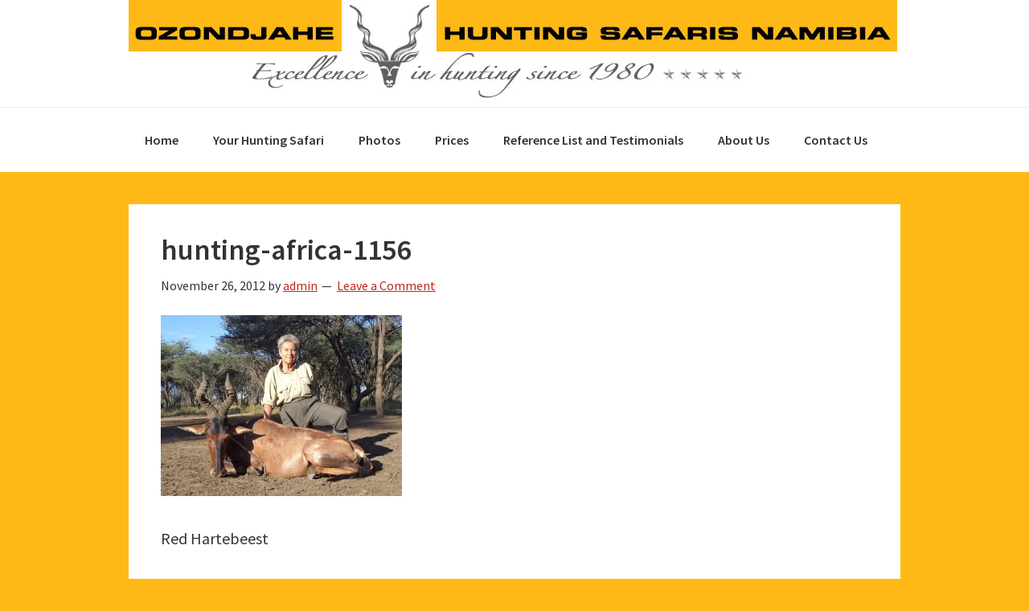

--- FILE ---
content_type: text/html; charset=UTF-8
request_url: https://www.namibiahuntingsafaris.com/namibia-hunting-africa/hunting-safaris/hunting-africa-1156/
body_size: 11957
content:
<!DOCTYPE html>
<html lang="en-US">
<head >
<meta charset="UTF-8" />
<meta name="viewport" content="width=device-width, initial-scale=1" />
<meta name='robots' content='index, follow, max-image-preview:large, max-snippet:-1, max-video-preview:-1' />
	<style>img:is([sizes="auto" i], [sizes^="auto," i]) { contain-intrinsic-size: 3000px 1500px }</style>
	
	<!-- This site is optimized with the Yoast SEO plugin v25.8 - https://yoast.com/wordpress/plugins/seo/ -->
	<title>hunting-africa-1156 - Hunting Namibia</title>
	<link rel="canonical" href="https://www.namibiahuntingsafaris.com/namibia-hunting-africa/hunting-safaris/hunting-africa-1156/" />
	<meta property="og:locale" content="en_US" />
	<meta property="og:type" content="article" />
	<meta property="og:title" content="hunting-africa-1156 - Hunting Namibia" />
	<meta property="og:description" content="Red Hartebeest" />
	<meta property="og:url" content="https://www.namibiahuntingsafaris.com/namibia-hunting-africa/hunting-safaris/hunting-africa-1156/" />
	<meta property="og:site_name" content="Hunting Namibia" />
	<meta property="og:image" content="https://www.namibiahuntingsafaris.com/namibia-hunting-africa/hunting-safaris/hunting-africa-1156" />
	<meta property="og:image:width" content="600" />
	<meta property="og:image:height" content="450" />
	<meta property="og:image:type" content="image/jpeg" />
	<script type="application/ld+json" class="yoast-schema-graph">{"@context":"https://schema.org","@graph":[{"@type":"WebPage","@id":"https://www.namibiahuntingsafaris.com/namibia-hunting-africa/hunting-safaris/hunting-africa-1156/","url":"https://www.namibiahuntingsafaris.com/namibia-hunting-africa/hunting-safaris/hunting-africa-1156/","name":"hunting-africa-1156 - Hunting Namibia","isPartOf":{"@id":"https://www.namibiahuntingsafaris.com/#website"},"primaryImageOfPage":{"@id":"https://www.namibiahuntingsafaris.com/namibia-hunting-africa/hunting-safaris/hunting-africa-1156/#primaryimage"},"image":{"@id":"https://www.namibiahuntingsafaris.com/namibia-hunting-africa/hunting-safaris/hunting-africa-1156/#primaryimage"},"thumbnailUrl":"https://www.namibiahuntingsafaris.com/wp-content/uploads/2012/11/hunting-africa-1156.jpg","datePublished":"2012-11-26T12:31:57+00:00","breadcrumb":{"@id":"https://www.namibiahuntingsafaris.com/namibia-hunting-africa/hunting-safaris/hunting-africa-1156/#breadcrumb"},"inLanguage":"en-US","potentialAction":[{"@type":"ReadAction","target":["https://www.namibiahuntingsafaris.com/namibia-hunting-africa/hunting-safaris/hunting-africa-1156/"]}]},{"@type":"ImageObject","inLanguage":"en-US","@id":"https://www.namibiahuntingsafaris.com/namibia-hunting-africa/hunting-safaris/hunting-africa-1156/#primaryimage","url":"https://www.namibiahuntingsafaris.com/wp-content/uploads/2012/11/hunting-africa-1156.jpg","contentUrl":"https://www.namibiahuntingsafaris.com/wp-content/uploads/2012/11/hunting-africa-1156.jpg","width":"600","height":"450","caption":"Red Hartebeest"},{"@type":"BreadcrumbList","@id":"https://www.namibiahuntingsafaris.com/namibia-hunting-africa/hunting-safaris/hunting-africa-1156/#breadcrumb","itemListElement":[{"@type":"ListItem","position":1,"name":"Home","item":"https://www.namibiahuntingsafaris.com/"},{"@type":"ListItem","position":2,"name":"Photos","item":"https://www.namibiahuntingsafaris.com/namibia-hunting-africa/"},{"@type":"ListItem","position":3,"name":"Hunting 5","item":"https://www.namibiahuntingsafaris.com/namibia-hunting-africa/hunting-safaris/"},{"@type":"ListItem","position":4,"name":"hunting-africa-1156"}]},{"@type":"WebSite","@id":"https://www.namibiahuntingsafaris.com/#website","url":"https://www.namibiahuntingsafaris.com/","name":"Hunting Namibia","description":"Excellence in hunting since 1980","publisher":{"@id":"https://www.namibiahuntingsafaris.com/#organization"},"potentialAction":[{"@type":"SearchAction","target":{"@type":"EntryPoint","urlTemplate":"https://www.namibiahuntingsafaris.com/?s={search_term_string}"},"query-input":{"@type":"PropertyValueSpecification","valueRequired":true,"valueName":"search_term_string"}}],"inLanguage":"en-US"},{"@type":"Organization","@id":"https://www.namibiahuntingsafaris.com/#organization","name":"Ozondjahe Hunting Safaris Namibia","url":"https://www.namibiahuntingsafaris.com/","logo":{"@type":"ImageObject","inLanguage":"en-US","@id":"https://www.namibiahuntingsafaris.com/#/schema/logo/image/","url":"https://www.namibiahuntingsafaris.com/wp-content/uploads/2015/04/hunting-namibia.png","contentUrl":"https://www.namibiahuntingsafaris.com/wp-content/uploads/2015/04/hunting-namibia.png","width":151,"height":151,"caption":"Ozondjahe Hunting Safaris Namibia"},"image":{"@id":"https://www.namibiahuntingsafaris.com/#/schema/logo/image/"}}]}</script>
	<!-- / Yoast SEO plugin. -->


<link rel='dns-prefetch' href='//ajax.googleapis.com' />
<link rel='dns-prefetch' href='//fonts.googleapis.com' />
<link rel="alternate" type="application/rss+xml" title="Hunting Namibia &raquo; Feed" href="https://www.namibiahuntingsafaris.com/feed/" />
<link rel="alternate" type="application/rss+xml" title="Hunting Namibia &raquo; Comments Feed" href="https://www.namibiahuntingsafaris.com/comments/feed/" />
<link rel="alternate" type="application/rss+xml" title="Hunting Namibia &raquo; hunting-africa-1156 Comments Feed" href="https://www.namibiahuntingsafaris.com/namibia-hunting-africa/hunting-safaris/hunting-africa-1156/feed/" />
<script type="text/javascript">
/* <![CDATA[ */
window._wpemojiSettings = {"baseUrl":"https:\/\/s.w.org\/images\/core\/emoji\/16.0.1\/72x72\/","ext":".png","svgUrl":"https:\/\/s.w.org\/images\/core\/emoji\/16.0.1\/svg\/","svgExt":".svg","source":{"concatemoji":"https:\/\/www.namibiahuntingsafaris.com\/wp-includes\/js\/wp-emoji-release.min.js?ver=0e8775e1a95c7b7c3123f93a615112c6"}};
/*! This file is auto-generated */
!function(s,n){var o,i,e;function c(e){try{var t={supportTests:e,timestamp:(new Date).valueOf()};sessionStorage.setItem(o,JSON.stringify(t))}catch(e){}}function p(e,t,n){e.clearRect(0,0,e.canvas.width,e.canvas.height),e.fillText(t,0,0);var t=new Uint32Array(e.getImageData(0,0,e.canvas.width,e.canvas.height).data),a=(e.clearRect(0,0,e.canvas.width,e.canvas.height),e.fillText(n,0,0),new Uint32Array(e.getImageData(0,0,e.canvas.width,e.canvas.height).data));return t.every(function(e,t){return e===a[t]})}function u(e,t){e.clearRect(0,0,e.canvas.width,e.canvas.height),e.fillText(t,0,0);for(var n=e.getImageData(16,16,1,1),a=0;a<n.data.length;a++)if(0!==n.data[a])return!1;return!0}function f(e,t,n,a){switch(t){case"flag":return n(e,"\ud83c\udff3\ufe0f\u200d\u26a7\ufe0f","\ud83c\udff3\ufe0f\u200b\u26a7\ufe0f")?!1:!n(e,"\ud83c\udde8\ud83c\uddf6","\ud83c\udde8\u200b\ud83c\uddf6")&&!n(e,"\ud83c\udff4\udb40\udc67\udb40\udc62\udb40\udc65\udb40\udc6e\udb40\udc67\udb40\udc7f","\ud83c\udff4\u200b\udb40\udc67\u200b\udb40\udc62\u200b\udb40\udc65\u200b\udb40\udc6e\u200b\udb40\udc67\u200b\udb40\udc7f");case"emoji":return!a(e,"\ud83e\udedf")}return!1}function g(e,t,n,a){var r="undefined"!=typeof WorkerGlobalScope&&self instanceof WorkerGlobalScope?new OffscreenCanvas(300,150):s.createElement("canvas"),o=r.getContext("2d",{willReadFrequently:!0}),i=(o.textBaseline="top",o.font="600 32px Arial",{});return e.forEach(function(e){i[e]=t(o,e,n,a)}),i}function t(e){var t=s.createElement("script");t.src=e,t.defer=!0,s.head.appendChild(t)}"undefined"!=typeof Promise&&(o="wpEmojiSettingsSupports",i=["flag","emoji"],n.supports={everything:!0,everythingExceptFlag:!0},e=new Promise(function(e){s.addEventListener("DOMContentLoaded",e,{once:!0})}),new Promise(function(t){var n=function(){try{var e=JSON.parse(sessionStorage.getItem(o));if("object"==typeof e&&"number"==typeof e.timestamp&&(new Date).valueOf()<e.timestamp+604800&&"object"==typeof e.supportTests)return e.supportTests}catch(e){}return null}();if(!n){if("undefined"!=typeof Worker&&"undefined"!=typeof OffscreenCanvas&&"undefined"!=typeof URL&&URL.createObjectURL&&"undefined"!=typeof Blob)try{var e="postMessage("+g.toString()+"("+[JSON.stringify(i),f.toString(),p.toString(),u.toString()].join(",")+"));",a=new Blob([e],{type:"text/javascript"}),r=new Worker(URL.createObjectURL(a),{name:"wpTestEmojiSupports"});return void(r.onmessage=function(e){c(n=e.data),r.terminate(),t(n)})}catch(e){}c(n=g(i,f,p,u))}t(n)}).then(function(e){for(var t in e)n.supports[t]=e[t],n.supports.everything=n.supports.everything&&n.supports[t],"flag"!==t&&(n.supports.everythingExceptFlag=n.supports.everythingExceptFlag&&n.supports[t]);n.supports.everythingExceptFlag=n.supports.everythingExceptFlag&&!n.supports.flag,n.DOMReady=!1,n.readyCallback=function(){n.DOMReady=!0}}).then(function(){return e}).then(function(){var e;n.supports.everything||(n.readyCallback(),(e=n.source||{}).concatemoji?t(e.concatemoji):e.wpemoji&&e.twemoji&&(t(e.twemoji),t(e.wpemoji)))}))}((window,document),window._wpemojiSettings);
/* ]]> */
</script>
<link rel='stylesheet' id='genesis-sample-css' href='https://www.namibiahuntingsafaris.com/wp-content/themes/genesis-sample/style.css?ver=2.2.4' type='text/css' media='all' />
<style id='wp-emoji-styles-inline-css' type='text/css'>

	img.wp-smiley, img.emoji {
		display: inline !important;
		border: none !important;
		box-shadow: none !important;
		height: 1em !important;
		width: 1em !important;
		margin: 0 0.07em !important;
		vertical-align: -0.1em !important;
		background: none !important;
		padding: 0 !important;
	}
</style>
<link rel='stylesheet' id='wp-block-library-css' href='https://www.namibiahuntingsafaris.com/wp-includes/css/dist/block-library/style.min.css?ver=0e8775e1a95c7b7c3123f93a615112c6' type='text/css' media='all' />
<style id='classic-theme-styles-inline-css' type='text/css'>
/*! This file is auto-generated */
.wp-block-button__link{color:#fff;background-color:#32373c;border-radius:9999px;box-shadow:none;text-decoration:none;padding:calc(.667em + 2px) calc(1.333em + 2px);font-size:1.125em}.wp-block-file__button{background:#32373c;color:#fff;text-decoration:none}
</style>
<style id='global-styles-inline-css' type='text/css'>
:root{--wp--preset--aspect-ratio--square: 1;--wp--preset--aspect-ratio--4-3: 4/3;--wp--preset--aspect-ratio--3-4: 3/4;--wp--preset--aspect-ratio--3-2: 3/2;--wp--preset--aspect-ratio--2-3: 2/3;--wp--preset--aspect-ratio--16-9: 16/9;--wp--preset--aspect-ratio--9-16: 9/16;--wp--preset--color--black: #000000;--wp--preset--color--cyan-bluish-gray: #abb8c3;--wp--preset--color--white: #ffffff;--wp--preset--color--pale-pink: #f78da7;--wp--preset--color--vivid-red: #cf2e2e;--wp--preset--color--luminous-vivid-orange: #ff6900;--wp--preset--color--luminous-vivid-amber: #fcb900;--wp--preset--color--light-green-cyan: #7bdcb5;--wp--preset--color--vivid-green-cyan: #00d084;--wp--preset--color--pale-cyan-blue: #8ed1fc;--wp--preset--color--vivid-cyan-blue: #0693e3;--wp--preset--color--vivid-purple: #9b51e0;--wp--preset--gradient--vivid-cyan-blue-to-vivid-purple: linear-gradient(135deg,rgba(6,147,227,1) 0%,rgb(155,81,224) 100%);--wp--preset--gradient--light-green-cyan-to-vivid-green-cyan: linear-gradient(135deg,rgb(122,220,180) 0%,rgb(0,208,130) 100%);--wp--preset--gradient--luminous-vivid-amber-to-luminous-vivid-orange: linear-gradient(135deg,rgba(252,185,0,1) 0%,rgba(255,105,0,1) 100%);--wp--preset--gradient--luminous-vivid-orange-to-vivid-red: linear-gradient(135deg,rgba(255,105,0,1) 0%,rgb(207,46,46) 100%);--wp--preset--gradient--very-light-gray-to-cyan-bluish-gray: linear-gradient(135deg,rgb(238,238,238) 0%,rgb(169,184,195) 100%);--wp--preset--gradient--cool-to-warm-spectrum: linear-gradient(135deg,rgb(74,234,220) 0%,rgb(151,120,209) 20%,rgb(207,42,186) 40%,rgb(238,44,130) 60%,rgb(251,105,98) 80%,rgb(254,248,76) 100%);--wp--preset--gradient--blush-light-purple: linear-gradient(135deg,rgb(255,206,236) 0%,rgb(152,150,240) 100%);--wp--preset--gradient--blush-bordeaux: linear-gradient(135deg,rgb(254,205,165) 0%,rgb(254,45,45) 50%,rgb(107,0,62) 100%);--wp--preset--gradient--luminous-dusk: linear-gradient(135deg,rgb(255,203,112) 0%,rgb(199,81,192) 50%,rgb(65,88,208) 100%);--wp--preset--gradient--pale-ocean: linear-gradient(135deg,rgb(255,245,203) 0%,rgb(182,227,212) 50%,rgb(51,167,181) 100%);--wp--preset--gradient--electric-grass: linear-gradient(135deg,rgb(202,248,128) 0%,rgb(113,206,126) 100%);--wp--preset--gradient--midnight: linear-gradient(135deg,rgb(2,3,129) 0%,rgb(40,116,252) 100%);--wp--preset--font-size--small: 13px;--wp--preset--font-size--medium: 20px;--wp--preset--font-size--large: 36px;--wp--preset--font-size--x-large: 42px;--wp--preset--spacing--20: 0.44rem;--wp--preset--spacing--30: 0.67rem;--wp--preset--spacing--40: 1rem;--wp--preset--spacing--50: 1.5rem;--wp--preset--spacing--60: 2.25rem;--wp--preset--spacing--70: 3.38rem;--wp--preset--spacing--80: 5.06rem;--wp--preset--shadow--natural: 6px 6px 9px rgba(0, 0, 0, 0.2);--wp--preset--shadow--deep: 12px 12px 50px rgba(0, 0, 0, 0.4);--wp--preset--shadow--sharp: 6px 6px 0px rgba(0, 0, 0, 0.2);--wp--preset--shadow--outlined: 6px 6px 0px -3px rgba(255, 255, 255, 1), 6px 6px rgba(0, 0, 0, 1);--wp--preset--shadow--crisp: 6px 6px 0px rgba(0, 0, 0, 1);}:where(.is-layout-flex){gap: 0.5em;}:where(.is-layout-grid){gap: 0.5em;}body .is-layout-flex{display: flex;}.is-layout-flex{flex-wrap: wrap;align-items: center;}.is-layout-flex > :is(*, div){margin: 0;}body .is-layout-grid{display: grid;}.is-layout-grid > :is(*, div){margin: 0;}:where(.wp-block-columns.is-layout-flex){gap: 2em;}:where(.wp-block-columns.is-layout-grid){gap: 2em;}:where(.wp-block-post-template.is-layout-flex){gap: 1.25em;}:where(.wp-block-post-template.is-layout-grid){gap: 1.25em;}.has-black-color{color: var(--wp--preset--color--black) !important;}.has-cyan-bluish-gray-color{color: var(--wp--preset--color--cyan-bluish-gray) !important;}.has-white-color{color: var(--wp--preset--color--white) !important;}.has-pale-pink-color{color: var(--wp--preset--color--pale-pink) !important;}.has-vivid-red-color{color: var(--wp--preset--color--vivid-red) !important;}.has-luminous-vivid-orange-color{color: var(--wp--preset--color--luminous-vivid-orange) !important;}.has-luminous-vivid-amber-color{color: var(--wp--preset--color--luminous-vivid-amber) !important;}.has-light-green-cyan-color{color: var(--wp--preset--color--light-green-cyan) !important;}.has-vivid-green-cyan-color{color: var(--wp--preset--color--vivid-green-cyan) !important;}.has-pale-cyan-blue-color{color: var(--wp--preset--color--pale-cyan-blue) !important;}.has-vivid-cyan-blue-color{color: var(--wp--preset--color--vivid-cyan-blue) !important;}.has-vivid-purple-color{color: var(--wp--preset--color--vivid-purple) !important;}.has-black-background-color{background-color: var(--wp--preset--color--black) !important;}.has-cyan-bluish-gray-background-color{background-color: var(--wp--preset--color--cyan-bluish-gray) !important;}.has-white-background-color{background-color: var(--wp--preset--color--white) !important;}.has-pale-pink-background-color{background-color: var(--wp--preset--color--pale-pink) !important;}.has-vivid-red-background-color{background-color: var(--wp--preset--color--vivid-red) !important;}.has-luminous-vivid-orange-background-color{background-color: var(--wp--preset--color--luminous-vivid-orange) !important;}.has-luminous-vivid-amber-background-color{background-color: var(--wp--preset--color--luminous-vivid-amber) !important;}.has-light-green-cyan-background-color{background-color: var(--wp--preset--color--light-green-cyan) !important;}.has-vivid-green-cyan-background-color{background-color: var(--wp--preset--color--vivid-green-cyan) !important;}.has-pale-cyan-blue-background-color{background-color: var(--wp--preset--color--pale-cyan-blue) !important;}.has-vivid-cyan-blue-background-color{background-color: var(--wp--preset--color--vivid-cyan-blue) !important;}.has-vivid-purple-background-color{background-color: var(--wp--preset--color--vivid-purple) !important;}.has-black-border-color{border-color: var(--wp--preset--color--black) !important;}.has-cyan-bluish-gray-border-color{border-color: var(--wp--preset--color--cyan-bluish-gray) !important;}.has-white-border-color{border-color: var(--wp--preset--color--white) !important;}.has-pale-pink-border-color{border-color: var(--wp--preset--color--pale-pink) !important;}.has-vivid-red-border-color{border-color: var(--wp--preset--color--vivid-red) !important;}.has-luminous-vivid-orange-border-color{border-color: var(--wp--preset--color--luminous-vivid-orange) !important;}.has-luminous-vivid-amber-border-color{border-color: var(--wp--preset--color--luminous-vivid-amber) !important;}.has-light-green-cyan-border-color{border-color: var(--wp--preset--color--light-green-cyan) !important;}.has-vivid-green-cyan-border-color{border-color: var(--wp--preset--color--vivid-green-cyan) !important;}.has-pale-cyan-blue-border-color{border-color: var(--wp--preset--color--pale-cyan-blue) !important;}.has-vivid-cyan-blue-border-color{border-color: var(--wp--preset--color--vivid-cyan-blue) !important;}.has-vivid-purple-border-color{border-color: var(--wp--preset--color--vivid-purple) !important;}.has-vivid-cyan-blue-to-vivid-purple-gradient-background{background: var(--wp--preset--gradient--vivid-cyan-blue-to-vivid-purple) !important;}.has-light-green-cyan-to-vivid-green-cyan-gradient-background{background: var(--wp--preset--gradient--light-green-cyan-to-vivid-green-cyan) !important;}.has-luminous-vivid-amber-to-luminous-vivid-orange-gradient-background{background: var(--wp--preset--gradient--luminous-vivid-amber-to-luminous-vivid-orange) !important;}.has-luminous-vivid-orange-to-vivid-red-gradient-background{background: var(--wp--preset--gradient--luminous-vivid-orange-to-vivid-red) !important;}.has-very-light-gray-to-cyan-bluish-gray-gradient-background{background: var(--wp--preset--gradient--very-light-gray-to-cyan-bluish-gray) !important;}.has-cool-to-warm-spectrum-gradient-background{background: var(--wp--preset--gradient--cool-to-warm-spectrum) !important;}.has-blush-light-purple-gradient-background{background: var(--wp--preset--gradient--blush-light-purple) !important;}.has-blush-bordeaux-gradient-background{background: var(--wp--preset--gradient--blush-bordeaux) !important;}.has-luminous-dusk-gradient-background{background: var(--wp--preset--gradient--luminous-dusk) !important;}.has-pale-ocean-gradient-background{background: var(--wp--preset--gradient--pale-ocean) !important;}.has-electric-grass-gradient-background{background: var(--wp--preset--gradient--electric-grass) !important;}.has-midnight-gradient-background{background: var(--wp--preset--gradient--midnight) !important;}.has-small-font-size{font-size: var(--wp--preset--font-size--small) !important;}.has-medium-font-size{font-size: var(--wp--preset--font-size--medium) !important;}.has-large-font-size{font-size: var(--wp--preset--font-size--large) !important;}.has-x-large-font-size{font-size: var(--wp--preset--font-size--x-large) !important;}
:where(.wp-block-post-template.is-layout-flex){gap: 1.25em;}:where(.wp-block-post-template.is-layout-grid){gap: 1.25em;}
:where(.wp-block-columns.is-layout-flex){gap: 2em;}:where(.wp-block-columns.is-layout-grid){gap: 2em;}
:root :where(.wp-block-pullquote){font-size: 1.5em;line-height: 1.6;}
</style>
<link rel='stylesheet' id='jquery-ui-css' href='http://ajax.googleapis.com/ajax/libs/jqueryui/1.8.16/themes/ui-lightness/jquery-ui.css?ver=1.8.16' type='text/css' media='all' />
<link rel='stylesheet' id='jquery-pcp-css' href='https://www.namibiahuntingsafaris.com/wp-content/plugins/BMS_Price_Calculator_Pro/assets/jquery-price-calculator-pro-1.4.css?ver=1.4' type='text/css' media='all' />
<link rel='stylesheet' id='jquery-ui-spinner-css' href='https://www.namibiahuntingsafaris.com/wp-content/plugins/BMS_Price_Calculator_Pro/assets/ui.spinner.css?ver=1.20' type='text/css' media='all' />
<link rel='stylesheet' id='jquery-pcp-custom-css' href='https://www.namibiahuntingsafaris.com/wp-content/plugins/BMS_Price_Calculator_Pro/assets/pcp-custom.css?ver=0e8775e1a95c7b7c3123f93a615112c6' type='text/css' media='all' />
<link rel='stylesheet' id='contact-form-7-css' href='https://www.namibiahuntingsafaris.com/wp-content/plugins/contact-form-7/includes/css/styles.css?ver=6.1.1' type='text/css' media='all' />
<link rel='stylesheet' id='genesis-sample-fonts-css' href='//fonts.googleapis.com/css?family=Source+Sans+Pro%3A400%2C600%2C700&#038;ver=2.2.4' type='text/css' media='all' />
<link rel='stylesheet' id='dashicons-css' href='https://www.namibiahuntingsafaris.com/wp-includes/css/dashicons.min.css?ver=0e8775e1a95c7b7c3123f93a615112c6' type='text/css' media='all' />
<link rel='stylesheet' id='fancybox-css' href='https://www.namibiahuntingsafaris.com/wp-content/plugins/easy-fancybox/fancybox/1.5.4/jquery.fancybox.min.css?ver=0e8775e1a95c7b7c3123f93a615112c6' type='text/css' media='screen' />
<style id='fancybox-inline-css' type='text/css'>
#fancybox-outer{background:#ffffff}#fancybox-content{background:#ffffff;border-color:#ffffff;color:#000000;}#fancybox-title,#fancybox-title-float-main{color:#fff}
</style>
<script type="text/javascript" src="https://ajax.googleapis.com/ajax/libs/jquery/1.7.1/jquery.min.js?ver=1.7.1" id="jquery-js"></script>
<script type="text/javascript" src="https://ajax.googleapis.com/ajax/libs/jqueryui/1.8.16/jquery-ui.min.js?ver=1.8.16" id="jquery-ui-js"></script>
<script type="text/javascript" src="https://www.namibiahuntingsafaris.com/wp-content/plugins/BMS_Price_Calculator_Pro/assets/ui.spinner.min.js?ver=1.20" id="jquery-ui-spinner-js"></script>
<script type="text/javascript" src="https://www.namibiahuntingsafaris.com/wp-content/plugins/BMS_Price_Calculator_Pro/assets/jquery-price-calculator-pro-1.4.min.js?ver=1.4" id="jquery-pcp-js"></script>
<link rel="https://api.w.org/" href="https://www.namibiahuntingsafaris.com/wp-json/" /><link rel="alternate" title="JSON" type="application/json" href="https://www.namibiahuntingsafaris.com/wp-json/wp/v2/media/5056" /><link rel="EditURI" type="application/rsd+xml" title="RSD" href="https://www.namibiahuntingsafaris.com/xmlrpc.php?rsd" />

<link rel='shortlink' href='https://www.namibiahuntingsafaris.com/?p=5056' />
<link rel="alternate" title="oEmbed (JSON)" type="application/json+oembed" href="https://www.namibiahuntingsafaris.com/wp-json/oembed/1.0/embed?url=https%3A%2F%2Fwww.namibiahuntingsafaris.com%2Fnamibia-hunting-africa%2Fhunting-safaris%2Fhunting-africa-1156%2F" />
<link rel="alternate" title="oEmbed (XML)" type="text/xml+oembed" href="https://www.namibiahuntingsafaris.com/wp-json/oembed/1.0/embed?url=https%3A%2F%2Fwww.namibiahuntingsafaris.com%2Fnamibia-hunting-africa%2Fhunting-safaris%2Fhunting-africa-1156%2F&#038;format=xml" />
<script type="text/javascript">
(function(url){
	if(/(?:Chrome\/26\.0\.1410\.63 Safari\/537\.31|WordfenceTestMonBot)/.test(navigator.userAgent)){ return; }
	var addEvent = function(evt, handler) {
		if (window.addEventListener) {
			document.addEventListener(evt, handler, false);
		} else if (window.attachEvent) {
			document.attachEvent('on' + evt, handler);
		}
	};
	var removeEvent = function(evt, handler) {
		if (window.removeEventListener) {
			document.removeEventListener(evt, handler, false);
		} else if (window.detachEvent) {
			document.detachEvent('on' + evt, handler);
		}
	};
	var evts = 'contextmenu dblclick drag dragend dragenter dragleave dragover dragstart drop keydown keypress keyup mousedown mousemove mouseout mouseover mouseup mousewheel scroll'.split(' ');
	var logHuman = function() {
		if (window.wfLogHumanRan) { return; }
		window.wfLogHumanRan = true;
		var wfscr = document.createElement('script');
		wfscr.type = 'text/javascript';
		wfscr.async = true;
		wfscr.src = url + '&r=' + Math.random();
		(document.getElementsByTagName('head')[0]||document.getElementsByTagName('body')[0]).appendChild(wfscr);
		for (var i = 0; i < evts.length; i++) {
			removeEvent(evts[i], logHuman);
		}
	};
	for (var i = 0; i < evts.length; i++) {
		addEvent(evts[i], logHuman);
	}
})('//www.namibiahuntingsafaris.com/?wordfence_lh=1&hid=4F1BAD0A1E9A9432A6A2A2D03B646B92');
</script><link rel="icon" href="https://www.namibiahuntingsafaris.com/wp-content/themes/genesis-sample/images/favicon.ico" />
<link rel="pingback" href="https://www.namibiahuntingsafaris.com/xmlrpc.php" />
<!-- Global site tag (gtag.js) - Google Analytics -->
<script async src="https://www.googletagmanager.com/gtag/js?id=UA-30719405-1"></script>
<script>
  window.dataLayer = window.dataLayer || [];
  function gtag(){dataLayer.push(arguments);}
  gtag('js', new Date());

  gtag('config', 'UA-30719405-1');
</script>
<!-- Google tag (gtag.js) -->
<script async src="https://www.googletagmanager.com/gtag/js?id=G-BB2G2KDFEW"></script>
<script>
  window.dataLayer = window.dataLayer || [];
  function gtag(){dataLayer.push(arguments);}
  gtag('js', new Date());

  gtag('config', 'G-BB2G2KDFEW');
</script><style type="text/css" id="custom-background-css">
body.custom-background { background-color: #ffb917; }
</style>
			<style type="text/css" id="wp-custom-css">
			.full-width-content .content,
.landing-page .content {
    float: none;
    margin-left: auto;
    margin-right: auto;
    width:100%;
}
.landing-page .site-inner
{
	max-width:100% !important;
}		</style>
		</head>
<body class="attachment wp-singular attachment-template-default attachmentid-5056 attachment-jpeg custom-background wp-theme-genesis wp-child-theme-genesis-sample header-full-width full-width-content genesis-breadcrumbs-hidden genesis-footer-widgets-visible"><div class="site-container"><ul class="genesis-skip-link"><li><a href="#genesis-nav-primary" class="screen-reader-shortcut"> Skip to primary navigation</a></li><li><a href="#genesis-content" class="screen-reader-shortcut"> Skip to main content</a></li><li><a href="#genesis-footer-widgets" class="screen-reader-shortcut"> Skip to footer</a></li></ul><header class="site-header"><div class="wrap"><div class="title-area"><a href="https://www.namibiahuntingsafaris.com" title="Hunting Namibia"><img src="https://www.namibiahuntingsafaris.com/wp-content/uploads/2012/05/hunting-africa.jpg" /></a></div></div></header><nav class="nav-primary" aria-label="Main" id="genesis-nav-primary"><div class="wrap"><ul id="menu-hunting" class="menu genesis-nav-menu menu-primary js-superfish"><li id="menu-item-6703" class="menu-item menu-item-type-post_type menu-item-object-page menu-item-home menu-item-6703"><a href="https://www.namibiahuntingsafaris.com/"><span >Home</span></a></li>
<li id="menu-item-6704" class="menu-item menu-item-type-post_type menu-item-object-page menu-item-has-children menu-item-6704"><a href="https://www.namibiahuntingsafaris.com/hunting-namibia/"><span >Your Hunting Safari</span></a>
<ul class="sub-menu">
	<li id="menu-item-6705" class="menu-item menu-item-type-post_type menu-item-object-page menu-item-6705"><a href="https://www.namibiahuntingsafaris.com/hunting-namibia/hunting-namibia/"><span >Your Namibia Hunt</span></a></li>
	<li id="menu-item-6706" class="menu-item menu-item-type-post_type menu-item-object-page menu-item-6706"><a href="https://www.namibiahuntingsafaris.com/hunting-namibia/africa-bowhunting-namibia/"><span >Africa Bowhunting Namibia</span></a></li>
	<li id="menu-item-6707" class="menu-item menu-item-type-post_type menu-item-object-page menu-item-6707"><a href="https://www.namibiahuntingsafaris.com/hunting-namibia/hunting-leopard/"><span >Hunting Leopard</span></a></li>
	<li id="menu-item-6708" class="menu-item menu-item-type-post_type menu-item-object-page menu-item-6708"><a href="https://www.namibiahuntingsafaris.com/hunting-namibia/hunting-cheetah/"><span >Hunting Cheetah</span></a></li>
	<li id="menu-item-6709" class="menu-item menu-item-type-post_type menu-item-object-page menu-item-6709"><a href="https://www.namibiahuntingsafaris.com/hunting-namibia/bird-hunting-africa/"><span >Wingshooting</span></a></li>
	<li id="menu-item-6710" class="menu-item menu-item-type-post_type menu-item-object-page menu-item-6710"><a href="https://www.namibiahuntingsafaris.com/hunting-namibia/hunting/"><span >Hunting Lodge</span></a></li>
	<li id="menu-item-6711" class="menu-item menu-item-type-post_type menu-item-object-page menu-item-6711"><a href="https://www.namibiahuntingsafaris.com/hunting-namibia/namibia-hunt/"><span >Activities and Tours</span></a></li>
	<li id="menu-item-6712" class="menu-item menu-item-type-post_type menu-item-object-page menu-item-6712"><a href="https://www.namibiahuntingsafaris.com/hunting-namibia/hunting-africa/"><span >Travel Information</span></a></li>
</ul>
</li>
<li id="menu-item-6713" class="menu-item menu-item-type-post_type menu-item-object-page menu-item-has-children menu-item-6713"><a href="https://www.namibiahuntingsafaris.com/namibia-hunting-africa/"><span >Photos</span></a>
<ul class="sub-menu">
	<li id="menu-item-6714" class="menu-item menu-item-type-post_type menu-item-object-page menu-item-6714"><a href="https://www.namibiahuntingsafaris.com/namibia-hunting-africa/huntingafrica/"><span >Hunting 1</span></a></li>
	<li id="menu-item-6715" class="menu-item menu-item-type-post_type menu-item-object-page menu-item-6715"><a href="https://www.namibiahuntingsafaris.com/namibia-hunting-africa/hunting-africa/"><span >Hunting 2</span></a></li>
	<li id="menu-item-6716" class="menu-item menu-item-type-post_type menu-item-object-page menu-item-6716"><a href="https://www.namibiahuntingsafaris.com/namibia-hunting-africa/africahunting/"><span >Hunting 3</span></a></li>
	<li id="menu-item-6717" class="menu-item menu-item-type-post_type menu-item-object-page menu-item-6717"><a href="https://www.namibiahuntingsafaris.com/namibia-hunting-africa/africa-hunting/"><span >Hunting 4</span></a></li>
	<li id="menu-item-6718" class="menu-item menu-item-type-post_type menu-item-object-page menu-item-6718"><a href="https://www.namibiahuntingsafaris.com/namibia-hunting-africa/hunting-safaris/"><span >Hunting 5</span></a></li>
	<li id="menu-item-6719" class="menu-item menu-item-type-post_type menu-item-object-page menu-item-6719"><a href="https://www.namibiahuntingsafaris.com/namibia-hunting-africa/bowhunting-namibia/"><span >Bowhunting</span></a></li>
	<li id="menu-item-6721" class="menu-item menu-item-type-post_type menu-item-object-page menu-item-6721"><a href="https://www.namibiahuntingsafaris.com/namibia-hunting-africa/hunting-cheetah/"><span >Cheetah</span></a></li>
	<li id="menu-item-6720" class="menu-item menu-item-type-post_type menu-item-object-page menu-item-6720"><a href="https://www.namibiahuntingsafaris.com/namibia-hunting-africa/hunting-leopard/"><span >Leopard</span></a></li>
</ul>
</li>
<li id="menu-item-6722" class="menu-item menu-item-type-post_type menu-item-object-page menu-item-has-children menu-item-6722"><a href="https://www.namibiahuntingsafaris.com/african-hunting-safaris/"><span >Prices</span></a>
<ul class="sub-menu">
	<li id="menu-item-6723" class="menu-item menu-item-type-post_type menu-item-object-page menu-item-6723"><a href="https://www.namibiahuntingsafaris.com/african-hunting-safaris/hunting-africa/"><span >Price List</span></a></li>
	<li id="menu-item-6724" class="menu-item menu-item-type-post_type menu-item-object-page menu-item-6724"><a href="https://www.namibiahuntingsafaris.com/african-hunting-safaris/hunting-packages/"><span >Specials, Packages and Management Hunts</span></a></li>
	<li id="menu-item-6725" class="menu-item menu-item-type-post_type menu-item-object-page menu-item-6725"><a href="https://www.namibiahuntingsafaris.com/african-hunting-safaris/africa-hunting/"><span >Terms and Conditions</span></a></li>
</ul>
</li>
<li id="menu-item-6973" class="menu-item menu-item-type-post_type menu-item-object-page menu-item-6973"><a href="https://www.namibiahuntingsafaris.com/africa-hunting/"><span >Reference List and Testimonials</span></a></li>
<li id="menu-item-6726" class="menu-item menu-item-type-post_type menu-item-object-page menu-item-6726"><a href="https://www.namibiahuntingsafaris.com/namibia-hunting/"><span >About Us</span></a></li>
<li id="menu-item-6727" class="menu-item menu-item-type-post_type menu-item-object-page menu-item-6727"><a href="https://www.namibiahuntingsafaris.com/african-hunting-safari/"><span >Contact Us</span></a></li>
</ul></div></nav><div class="site-inner"><div class="content-sidebar-wrap"><main class="content" id="genesis-content"><article class="post-5056 attachment type-attachment status-inherit entry" aria-label="hunting-africa-1156"><header class="entry-header"><h1 class="entry-title">hunting-africa-1156</h1>
<p class="entry-meta"><time class="entry-time">November 26, 2012</time> by <span class="entry-author"><a href="https://www.namibiahuntingsafaris.com/author/namibia/" class="entry-author-link" rel="author"><span class="entry-author-name">admin</span></a></span> <span class="entry-comments-link"><a href="https://www.namibiahuntingsafaris.com/namibia-hunting-africa/hunting-safaris/hunting-africa-1156/#respond">Leave a Comment</a></span> </p></header><div class="entry-content"><p class="attachment"><a href='https://www.namibiahuntingsafaris.com/wp-content/uploads/2012/11/hunting-africa-1156.jpg'><img decoding="async" width="300" height="225" src="https://www.namibiahuntingsafaris.com/wp-content/uploads/2012/11/hunting-africa-1156-300x225.jpg" class="attachment-medium size-medium" alt="Red Hartebeest" srcset="https://www.namibiahuntingsafaris.com/wp-content/uploads/2012/11/hunting-africa-1156-300x225.jpg 300w, https://www.namibiahuntingsafaris.com/wp-content/uploads/2012/11/hunting-africa-1156.jpg 600w" sizes="(max-width: 300px) 100vw, 300px" /></a></p>
<p>Red Hartebeest</p>
</div><footer class="entry-footer"></footer></article></main></div></div><div class="footer-widgets" id="genesis-footer-widgets"><h2 class="genesis-sidebar-title screen-reader-text">Footer</h2><div class="wrap"><div class="widget-area footer-widgets-1 footer-widget-area"><section id="text-5" class="widget widget_text"><div class="widget-wrap">			<div class="textwidget"><hr />
<br>
<strong>Ozondjahe Hunting Safaris Namibia</strong><br>
<em><span style="color: #2361a1;">excellence in hunting since 1980</span></em><br>
<br>
<strong>Jerome Philippe</strong><br>
<em><span style="color: #ff0000;"><strong>I am in Namibia at this time.</strong></span></em><br>
<strong>US cel/whatsapp/signal/facetime</strong><br> +one (seven one four) four seven zero.one one zero two<br>
<strong>Namibia cel/whatsapp/signal/facetime</strong><br>+264 (85) 774.5363<br>
<img title="africahunting" src="/hunting/im_skype.gif" alt="africahunting" /> africahunting<br>
email <a href="mailto:africahunting@gmail.com">africahunting@gmail.com</a><br>
website <a href="/">www.NamibiaHuntingSafaris.com</a><br>
P.O. Box 419, Otjiwarongo, Namibia
<br>
<br>
<a href="/hunting/hunting-africa.jpg"><img class="size-full" title="Jerome Philippe" src="/hunting/hunting-africa.jpg" alt="Philippe" /></a><br>
Our family has owned and operated Ozondjahe Hunting Safaris for over 40 years. It is one of the largest privately owned hunting only game reserve in Namibia. We have 75,000 acres,  15,000 animals and more than 30 huntable species. We offer fewer hunting safaris to ensure exceptional trophy quality for bow and rifle hunters. You will find a superior level of service and friendly hospitality at our incredible newly renovated lodge. We host intimate hunting parties up to large multi family and corporate groups and offer a variety of activities. We are proud to have a reputation as one of the most well established, experienced and trustworthy safari companies in Namibia. Our clients' testimonials and high rate of returning guests certainly convey our excellence in hunting. I will be happy to discuss any aspect of your hunting safari with you and answer all of your questions. Please feel free to contact me anytime.</div>
		</div></section>
</div><div class="widget-area footer-widgets-2 footer-widget-area"><section id="text-8" class="widget widget_text"><div class="widget-wrap">			<div class="textwidget"><div align="right"><a href='#top'><strong>BACK TO TOP</strong></a> <a href='#top'><img title='Back to top' src='/wp-content/uploads/2012/Back-to-top.gif' alt='Back to top' width='44' height='44' /></a><br>
<br>
<hr />
</div><br>
<strong>For your convenience we accept</strong><br>
<img title="cards" src="/cards.gif" alt="cards" /><br>
<br>
<hr />
<br>
<strong>Signup here to receive discount offers</strong><br>
We will let you know from time to time about exceptional deals, discounted and cancelation hunts... Your email address will be kept confidential and will not be shared.<br>
<!--
Do not modify the NAME value of any of the INPUT fields
the FORM action, or any of the hidden fields (eg. input type=hidden).
These are all required for this form to function correctly.
-->
<style type="text/css">

	.myForm td, input, select, textarea, checkbox  {
		font-family: tahoma;
		font-size: 12px;
	}

	.required {
		color: red;
	}

</style>
<form method="post" action="https://www.africahunting.com/emails/form.php?form=6" id="frmSS6" onsubmit="return CheckForm6(this);">
	<table border="0" cellpadding="2" class="myForm">
		<tr>
	<td><span class="required">*</span>&nbsp;
Your Email Address:</td>
	<td><input type="text" name="email" value="" /></td>
</tr><input type="hidden" name="format" value="h" /><tr>
	<td><span class="required">*</span>&nbsp;
Enter the security code shown:</td>
	<td><script type="text/javascript">
// <![CDATA[
	if (!Application) var Application = {};
	if (!Application.Page) Application.Page = {};
	if (!Application.Page.ClientCAPTCHA) {
		Application.Page.ClientCAPTCHA = {
			sessionIDString: '',
			captchaURL: [],
			getRandomLetter: function () { return String.fromCharCode(Application.Page.ClientCAPTCHA.getRandom(65,90)); },
			getRandom: function(lowerBound, upperBound) { return Math.floor((upperBound - lowerBound + 1) * Math.random() + lowerBound); },
			getSID: function() {
				if (Application.Page.ClientCAPTCHA.sessionIDString.length <= 0) {
					var tempSessionIDString = '';
					for (var i = 0; i < 32; ++i) tempSessionIDString += Application.Page.ClientCAPTCHA.getRandomLetter();
					Application.Page.ClientCAPTCHA.sessionIDString.length = tempSessionIDString;
				}
				return Application.Page.ClientCAPTCHA.sessionIDString;
			},
			getURL: function() {
				if (Application.Page.ClientCAPTCHA.captchaURL.length <= 0) {
					var tempURL = 'https://www.africahunting.com/emails/admin/resources/form_designs/captcha/index.php?c=';
					
											tempURL += Application.Page.ClientCAPTCHA.getRandom(1,1000);
													tempURL += '&ss=' + Application.Page.ClientCAPTCHA.getSID();
												Application.Page.ClientCAPTCHA.captchaURL.push(tempURL);
									}
				return Application.Page.ClientCAPTCHA.captchaURL;
			}
		}
	}

	var temp = Application.Page.ClientCAPTCHA.getURL();
	for (var i = 0, j = temp.length; i < j; i++) document.write('<img src="' + temp[i] + '" alt="img' + i + '" />');
// ]]>
</script>
<br/><input type="text" name="captcha" value="" /></td>
</tr>
		<tr>
			<td></td>
			<td>
				<input type="submit" value="Subscribe" />
				<br/><span style="display: block; font-size: 10px; color: gray; padding-top: 5px;"><a href="https://www.interspire.com/emailmarketer" target="__blank" style="font-size:10px;color:gray;">Email marketing</a> by Interspire</span>
			</td>
		</tr>
	</table>
</form>

<script type="text/javascript">
// <![CDATA[

			function CheckMultiple6(frm, name) {
				for (var i=0; i < frm.length; i++)
				{
					fldObj = frm.elements[i];
					fldId = fldObj.id;
					if (fldId) {
						var fieldnamecheck=fldObj.id.indexOf(name);
						if (fieldnamecheck != -1) {
							if (fldObj.checked) {
								return true;
							}
						}
					}
				}
				return false;
			}
		function CheckForm6(f) {
			var email_re = /[a-z0-9!#$%&'*+\/=?^_`{|}~-]+(?:\.[a-z0-9!#$%&'*+\/=?^_`{|}~-]+)*@(?:[a-z0-9](?:[a-z0-9-]*[a-z0-9])?\.)+[a-z0-9](?:[a-z0-9-]*[a-z0-9])?/i;
			if (!email_re.test(f.email.value)) {
				alert("Please enter your email address.");
				f.email.focus();
				return false;
			}
		
				if (f.captcha.value == "") {
					alert("Please enter the security code shown");
					f.captcha.focus();
					return false;
				}
			
				return true;
			}
		
// ]]>
</script>
</div>
		</div></section>
<section id="text-6" class="widget widget_text"><div class="widget-wrap">			<div class="textwidget"><hr />
<table>
<tr>
<td><img title="hunting" src="/namibia-hunting-safaris.gif" alt="hunting" /></td>
<td>Ozondjahe Hunting Safaris<br>
Namibia</td>
</tr>
<tr>
<td><img title="hunter" src="/hunter.gif" alt="hunter" /></td>
<td>Member of<br>
Namibia Professional Hunting Association (NAPHA)</td>
</tr>
<tr>
<td><img title="hunt" src="/hunt.gif" alt="hunt" /></td>
<td>Member of<br>
Safari Club International (SCI)</td>
</tr>
<tr>
<td><img title="hunting namibia" src="/hunting-namibia.gif" alt="hunting namibia" /></td>
<td>Founder of<br>
AfricaHunting.com</td>
</tr>
</table></div>
		</div></section>
<section id="text-7" class="widget widget_text"><div class="widget-wrap">			<div class="textwidget"><hr />
<br>
<a href="/">HOME</a> - <a href="/hunting-namibia/hunting-namibia/">YOUR HUNTING SAFARI</a> - <a href="/namibia/africa-bowhunting-namibia/">BOW HUNTING </a> - <a href="/hunting-namibia/hunting-leopard/">HUNTING LEOPARD</a> - <a href="/hunting-namibia/hunting-cheetah/">HUNTING CHEETAH</a> - <a href="/hunting-namibia/bird-hunting-africa/">WINGSHOOTING</a> - <a href="/hunting-namibia/hunting/">HUNTING LODGE</a> - <a href="/hunting-namibia/namibia-hunt/">ACTIVITIES AND TOURS</a> - <a href="/hunting-namibia/hunting-africa/">TRAVEL INFORMATION</a> - <a href="/african-hunting-safaris/hunting-africa/">PRICES</a> - <a href="/african-hunting-safaris/hunting-packages/">HUNTING PACKAGES AND SPECIALS</a> - <a href="/african-hunting-safaris/africa-hunting/">TERMS AND CONDITIONS</a> - <a href="/huntingafrica/">GALLERY</a> - <a href="/africa-hunting/">REFERENCES</a> - <a href="/namibia-hunting/ ">ABOUT US</a> - <a href="/african-hunting-safari/">CONTACT US</a> - <a href="/sitemap.html">SITEMAP</a></div>
		</div></section>
</div></div></div><footer class="site-footer"><div class="wrap"><p>Copyright &#x000A9;&nbsp;2025 · <a href="http://www.studiopress.com/">Genesis Sample</a> on <a href="https://www.studiopress.com/">Genesis Framework</a> · <a href="https://wordpress.org/">WordPress</a> · <a rel="nofollow" href="https://www.namibiahuntingsafaris.com/wp-login.php">Log in</a></p></div></footer></div><script type="speculationrules">
{"prefetch":[{"source":"document","where":{"and":[{"href_matches":"\/*"},{"not":{"href_matches":["\/wp-*.php","\/wp-admin\/*","\/wp-content\/uploads\/*","\/wp-content\/*","\/wp-content\/plugins\/*","\/wp-content\/themes\/genesis-sample\/*","\/wp-content\/themes\/genesis\/*","\/*\\?(.+)"]}},{"not":{"selector_matches":"a[rel~=\"nofollow\"]"}},{"not":{"selector_matches":".no-prefetch, .no-prefetch a"}}]},"eagerness":"conservative"}]}
</script>
<script type="text/javascript" src="https://www.namibiahuntingsafaris.com/wp-includes/js/dist/hooks.min.js?ver=4d63a3d491d11ffd8ac6" id="wp-hooks-js"></script>
<script type="text/javascript" src="https://www.namibiahuntingsafaris.com/wp-includes/js/dist/i18n.min.js?ver=5e580eb46a90c2b997e6" id="wp-i18n-js"></script>
<script type="text/javascript" id="wp-i18n-js-after">
/* <![CDATA[ */
wp.i18n.setLocaleData( { 'text direction\u0004ltr': [ 'ltr' ] } );
/* ]]> */
</script>
<script type="text/javascript" src="https://www.namibiahuntingsafaris.com/wp-content/plugins/contact-form-7/includes/swv/js/index.js?ver=6.1.1" id="swv-js"></script>
<script type="text/javascript" id="contact-form-7-js-before">
/* <![CDATA[ */
var wpcf7 = {
    "api": {
        "root": "https:\/\/www.namibiahuntingsafaris.com\/wp-json\/",
        "namespace": "contact-form-7\/v1"
    }
};
/* ]]> */
</script>
<script type="text/javascript" src="https://www.namibiahuntingsafaris.com/wp-content/plugins/contact-form-7/includes/js/index.js?ver=6.1.1" id="contact-form-7-js"></script>
<script type="text/javascript" src="https://www.namibiahuntingsafaris.com/wp-includes/js/comment-reply.min.js?ver=0e8775e1a95c7b7c3123f93a615112c6" id="comment-reply-js" async="async" data-wp-strategy="async"></script>
<script type="text/javascript" src="https://www.namibiahuntingsafaris.com/wp-includes/js/hoverIntent.min.js?ver=1.10.2" id="hoverIntent-js"></script>
<script type="text/javascript" src="https://www.namibiahuntingsafaris.com/wp-content/themes/genesis/lib/js/menu/superfish.min.js?ver=1.7.10" id="superfish-js"></script>
<script type="text/javascript" src="https://www.namibiahuntingsafaris.com/wp-content/themes/genesis/lib/js/menu/superfish.args.min.js?ver=3.6.0" id="superfish-args-js"></script>
<script type="text/javascript" src="https://www.namibiahuntingsafaris.com/wp-content/themes/genesis/lib/js/skip-links.min.js?ver=3.6.0" id="skip-links-js"></script>
<script type="text/javascript" id="genesis-sample-responsive-menu-js-extra">
/* <![CDATA[ */
var genesisSampleL10n = {"mainMenu":"Menu","subMenu":"Menu"};
/* ]]> */
</script>
<script type="text/javascript" src="https://www.namibiahuntingsafaris.com/wp-content/themes/genesis-sample/js/responsive-menu.js?ver=1.0.0" id="genesis-sample-responsive-menu-js"></script>
<script type="text/javascript" src="https://www.namibiahuntingsafaris.com/wp-content/plugins/easy-fancybox/vendor/purify.min.js?ver=0e8775e1a95c7b7c3123f93a615112c6" id="fancybox-purify-js"></script>
<script type="text/javascript" id="jquery-fancybox-js-extra">
/* <![CDATA[ */
var efb_i18n = {"close":"Close","next":"Next","prev":"Previous","startSlideshow":"Start slideshow","toggleSize":"Toggle size"};
/* ]]> */
</script>
<script type="text/javascript" src="https://www.namibiahuntingsafaris.com/wp-content/plugins/easy-fancybox/fancybox/1.5.4/jquery.fancybox.min.js?ver=0e8775e1a95c7b7c3123f93a615112c6" id="jquery-fancybox-js"></script>
<script type="text/javascript" id="jquery-fancybox-js-after">
/* <![CDATA[ */
var fb_timeout, fb_opts={'autoScale':true,'showCloseButton':true,'width':560,'height':340,'margin':20,'pixelRatio':'false','padding':10,'centerOnScroll':false,'enableEscapeButton':true,'speedIn':300,'speedOut':300,'overlayShow':true,'hideOnOverlayClick':true,'overlayColor':'#000','overlayOpacity':0.6,'minViewportWidth':320,'minVpHeight':320,'disableCoreLightbox':'true','enableBlockControls':'true','fancybox_openBlockControls':'true' };
if(typeof easy_fancybox_handler==='undefined'){
var easy_fancybox_handler=function(){
jQuery([".nolightbox","a.wp-block-file__button","a.pin-it-button","a[href*='pinterest.com\/pin\/create']","a[href*='facebook.com\/share']","a[href*='twitter.com\/share']"].join(',')).addClass('nofancybox');
jQuery('a.fancybox-close').on('click',function(e){e.preventDefault();jQuery.fancybox.close()});
/* IMG */
						var unlinkedImageBlocks=jQuery(".wp-block-image > img:not(.nofancybox,figure.nofancybox>img)");
						unlinkedImageBlocks.wrap(function() {
							var href = jQuery( this ).attr( "src" );
							return "<a href='" + href + "'></a>";
						});
var fb_IMG_select=jQuery('a[href*=".jpg" i]:not(.nofancybox,li.nofancybox>a,figure.nofancybox>a),area[href*=".jpg" i]:not(.nofancybox),a[href*=".png" i]:not(.nofancybox,li.nofancybox>a,figure.nofancybox>a),area[href*=".png" i]:not(.nofancybox),a[href*=".webp" i]:not(.nofancybox,li.nofancybox>a,figure.nofancybox>a),area[href*=".webp" i]:not(.nofancybox),a[href*=".jpeg" i]:not(.nofancybox,li.nofancybox>a,figure.nofancybox>a),area[href*=".jpeg" i]:not(.nofancybox)');
fb_IMG_select.addClass('fancybox image');
var fb_IMG_sections=jQuery('.gallery,.wp-block-gallery,.tiled-gallery,.wp-block-jetpack-tiled-gallery,.ngg-galleryoverview,.ngg-imagebrowser,.nextgen_pro_blog_gallery,.nextgen_pro_film,.nextgen_pro_horizontal_filmstrip,.ngg-pro-masonry-wrapper,.ngg-pro-mosaic-container,.nextgen_pro_sidescroll,.nextgen_pro_slideshow,.nextgen_pro_thumbnail_grid,.tiled-gallery');
fb_IMG_sections.each(function(){jQuery(this).find(fb_IMG_select).attr('rel','gallery-'+fb_IMG_sections.index(this));});
jQuery('a.fancybox,area.fancybox,.fancybox>a').each(function(){jQuery(this).fancybox(jQuery.extend(true,{},fb_opts,{'transition':'elastic','transitionIn':'elastic','transitionOut':'elastic','opacity':false,'hideOnContentClick':false,'titleShow':true,'titlePosition':'over','titleFromAlt':true,'showNavArrows':true,'enableKeyboardNav':true,'cyclic':false,'mouseWheel':'true','changeSpeed':250,'changeFade':300}))});
};};
jQuery(easy_fancybox_handler);jQuery(document).on('post-load',easy_fancybox_handler);
/* ]]> */
</script>
<script type="text/javascript" src="https://www.namibiahuntingsafaris.com/wp-content/plugins/easy-fancybox/vendor/jquery.easing.min.js?ver=1.4.1" id="jquery-easing-js"></script>
<script type="text/javascript" src="https://www.namibiahuntingsafaris.com/wp-content/plugins/easy-fancybox/vendor/jquery.mousewheel.min.js?ver=3.1.13" id="jquery-mousewheel-js"></script>
</body></html>


--- FILE ---
content_type: text/css
request_url: https://www.namibiahuntingsafaris.com/wp-content/plugins/BMS_Price_Calculator_Pro/assets/jquery-price-calculator-pro-1.4.css?ver=1.4
body_size: 436
content:
#main {
	width: 980px;
	margin: 0 auto;
	padding: 30px;
	display: block;
}

em {font-style: italic;}

h3 {
	font-size: 1.4em;
	margin-bottom: 0.9em;
}

h4 {
	font-size: 1.25em;
	margin-bottom: 0.25em;
}
form .option, form .sub>div {
	border: 1px solid #bbb;
	padding: 10px;
	margin-bottom: 20px;
}

form fieldset {
	margin: 10px;
}

form fieldset p {
	padding: 0.3em;
}

.sub {width: 200px;}
.sub>div {background-color: #FCFFE5; margin-bottom: 20px;}
.sub .total-price {background-color: #D6E5FF;}
.option {background-color: #eee;}

.bprice .bprice-price span {color: #a00;}

.bprice .total {font-size: 1.6em;}
.bprice .total span {color: #005DFF; font-weight: bold;}

.bprice.right .sub {margin-left: 20px;}
.bprice.left .sub {margin-right: 20px;}

.bprice textarea {display: block; height: 184px; width: 688px;}

.bprice .ui-slider {margin-bottom: 0.6em;}

.bprice .itemize>p {font-size: 1.6em;}

.bprice .itemize div p {
	margin-top: 0.6em;
	line-height: 1.4em;
}

.bprice .ui-slider a {outline: 0;} /* fix for box-shadow glitch in safari */


.bprice input.submit {border: 1px solid #bbb; padding: 0.8em; font-size: 1.2em; background: #eee;}
.bprice input.submit:hover {background: #D6E5FF;}
.bprice .option, .bprice input.submit{
border-radius: 4px;
-webkit-box-shadow: 0px 0px 2px 0px rgba(68,68,68,0.4);
-moz-box-shadow: 0px 0px 2px 0px rgba(68,68,68,0.4);
box-shadow: 0px 0px 2px 0px rgba(68,68,68,0.4); 
}

/*

Don't edit below this line

*/

.bprice {position: relative;}
.bprice.left .sub, .bprice.right .sub { position: absolute;}

.bprice.right .options {float: left;}
.bprice.left .options {float: right;}
::-moz-selection{ background: #2391FF; color:#fff; text-shadow: none; }
::selection { background:#2391FF; color:#fff; text-shadow: none; }
a:link { -webkit-tap-highlight-color: #2391FF; }


--- FILE ---
content_type: text/css
request_url: https://www.namibiahuntingsafaris.com/wp-content/plugins/BMS_Price_Calculator_Pro/assets/pcp-custom.css?ver=0e8775e1a95c7b7c3123f93a615112c6
body_size: 388
content:
input.bform.spinner {
    padding: 1px;
}

.bprice input[type="submit"], .bprice input[type="submit"]:hover {
	font-family: Arial, Helvetica, sans-serif;
	font-size: 14px;
	color: #ffffff;
	padding: 10px 20px;
	background: #42aaff;
	background: -moz-linear-gradient(
		top,
		#42aaff 0%,
		#003366);
	background: -webkit-gradient(
		linear, left top, left bottom, 
		from(#42aaff),
		to(#003366));
	border-radius: 10px;
	-moz-border-radius: 10px;
	-webkit-border-radius: 10px;
	border: 1px solid #003366;
	-moz-box-shadow:
		0px 1px 20px rgba(000,000,000,0.5),
		inset 0px 0px 1px rgba(255,255,255,0.5);
	-webkit-box-shadow:
		0px 1px 20px rgba(000,000,000,0.5),
		inset 0px 0px 1px rgba(255,255,255,0.5);
	text-shadow:
		0px -1px 0px rgba(000,000,000,0.7),
		0px 1px 0px rgba(255,255,255,0.3);
}

.bprice input[type="submit"]:hover {
	background: #003366;
	background: -moz-linear-gradient(
		top,
		#003366 0%,
		#42aaff);
	background: -webkit-gradient(
		linear, left top, left bottom, 
		from(#003366),
		to(#42aaff));
}

form.bprice, form.bprice label, form.bprice input , form.bprice textarea{
	font-size: 13px !important;
	font-family: sans-serif;
}

form.bprice p {
	margin: 0 !important;
	padding: 0 !important;
	line-height: 1.6em !important;
}

form.bprice .itemize div p {
	line-height: 1.6em !important;
	margin-top: 0.7em !important;
	margin-bottom: 0.2em !important;
}

form.bprice fieldset {
	border: none;
	margin: 0.8em 1.2em !important;
	padding: 0px !important;
}

form.bprice ul {
	margin-bottom: 0 !important;
}

form.bprice li {
	line-height: 1.6em;
}

form.bprice .option input, form.bprice .option textarea, form.bprice .option select {
	margin: 0.5em 0 !important;
	text-align: left !important;
}

form.bprice .option textarea {
	width: 95%;
	margin: 0.5em 0 !important;
	padding: 5px 10px;
}

form.bprice .option input {
	margin-top: 0.8em 0 !important;
	padding: 5px 10px;
}

form.bprice .conf p {
	margin: 0 !important;
}

form.bprice .conf input {
	margin: 0 !important;
	line-height: 1em !important;
}

form.bprice h4 {
	margin-bottom: 4px !important;
	line-height: 1.6em !important;
}

form.bprice .option {
	padding: 10px !important;
}


--- FILE ---
content_type: application/javascript
request_url: https://www.namibiahuntingsafaris.com/wp-content/plugins/BMS_Price_Calculator_Pro/assets/jquery-price-calculator-pro-1.4.min.js?ver=1.4
body_size: 2439
content:
/*
 * jQuery Price Calculator 1.4
 * http://benmartinstudios.com.au/
 * 27 October 2011
 *
 * Copyright 2011, Ben Martin
 * Must not be used without permission
 * Contact ben@benmartinstudios.com.au for more details
 *
 */

(function(a){function d(b){b.find("[data-slider], [data-spinner]").each(function(b,c){var d=a(this);var e="";if(d.hasClass("spinner")){e=a.parseJSON(d.attr("data-spinner"));d.spinner(e)}else{e=a.parseJSON(d.attr("data-slider"));d.removeAttr("data-slider");e.value=d.data("default");d.hide();if(d.is("input")){d=d.after('<div data-default="'+e.value+'" data-cost="'+d.data("cost")+'"/>').next()}d.after('<span class="sl-amount">'+e.value+"</span>");e.slide=function(b,c){var d=a(this);d.next(".sl-amount").text(c.value);d.prev(":input").val(c.value)};d.slider(e)}})}function c(a,b){a=String(a);var d=/^(.*\s)?([-+\u00A3\u20AC]?\d+)(\d{3}\b)/;return a==(a=a.replace(d,"$1$2"+b+"$3"))?a:c(a,b)}function b(b,c){if(typeof c==="undefined"){c=20}if(b.length===0){return false}var d=b.parent();b.css("top",0);var e=b.offset().top-c,f=d.offset().top+d.height()-b.height(),g=d.offset().top,h=b.css("position");var i=function(){var i=d.offset().top;var j=a(window).scrollTop()-(i-g);if(j>e&&j<f){b.css("position","fixed").css("margin-top",c+"px")}else{b.css("position",h).css("margin-top","0")}};a(window).scroll(i);i()}a.fn.bSlider=function(){return this.each(function(b,c){var d=a(this);var e=a.parseJSON(d.attr("data-slider"));d.slider(e)})};a.fn.hasAttr=function(b){return a(this).is("["+b+"]")};var e=function(e,f){var g=function(a){return q.signBefore+c(a.toFixed(2).replace(".",q.decimalSep),q.thousandsSep)+q.signAfter};var h=function(b){b=m(b);cost=0;if(b.hasClass("slider")){val=b.data("sVal");if(typeof val==="undefined"){val=b.data("default")}cost=parseFloat(b.data("cost"),10)*parseFloat(val,10)}else if(b.hasClass("spinner")){cost=parseFloat(b.data("cost"),10)*parseFloat(b.val(),10)}else if(b.is("select")){b.find("option:selected").each(function(b){cost+=parseFloat(a(this).data("cost"),10)})}else if(b.is("option")){cost+=parseFloat(b.data("cost"),10)}else{cost=b.data("cost")}if(typeof cost==="undefined"){cost=0}if(isNaN(parseFloat(cost,10))){cost=0}return parseFloat(cost,10)};var i=function(b,c){b=m(b);var d=null;if(b.hasClass("slider")){d=b.data("sVal")}else{if(c){d=b.parent().clone();d.find(".bprice-price").remove();if(d.is("select")){d=b}d=a.trim(d.text())}else{d=b.val()}}if(b.parent().hasClass("check-rad")){d=b.parent().parent().clone();d.find(".bprice-price").remove();d=d.text()}return d};var j=function(b,c){var d=0;b.each(function(){var b=a(this);d+=h(b)});c.each(function(){var c=a(this),e=i(c),f=c.data("quantity"),g=0;if(a.trim(f)===""){return}if(isNaN(e)||e===1||c.val()===""){return}a.each(f.split(","),function(c,d){b.filter('[name="'+a.trim(d)+'"]').each(function(){g+=h(a(this))})});d+=g*(e-1)});v.find(".total span").text(g(d))};var k=function(a){if(typeof a==="undefined"){a=!q.showPrices}else if(typeof a!=="boolean"){a=true}var b=t.find(".bprice-price");if(a){b.stop().fadeTo(q.pricesFadeTime,1)}else{b.stop().fadeTo(q.pricesFadeTime,0)}};var l=function(b){t.find(":input").each(function(){var b=a(this);var c=b.nextAll(".bprice-price");if(b.is("textarea")||b.attr("data-cost")==="null"){if(b.next().is(".bprice-price")){b.next().remove()}}if(b.is("select")&&b.is(".bform")){c=b.parent().nextAll(".bprice-price")}if(c.length!==0){if(c.is(":empty")){c.append(" - <span></span>")}price=h(b);fPrice=g(price);if(price===0){if(q.showZeroAs===false){c.empty()}else{fPrice=q.showZeroAs;if(parseFloat(fPrice,10)===0){fPrice=q.signBefore+price.toFixed(2)+q.signAfter}}}c.children("span").text(fPrice)}})};var m=function(a){aElem=a;return aElem};var n=function(a){var b=a.find(":selected, :checked");b=b.add(a.find("input:text"));b=b.not("[data-quantity]");b.not("[disabled]");return b};var o=function(a){return a.find("[data-quantity]")};var p=function(b,c){if(q.itemize){var d=b.add(c),f=new Array,g=new Array;d.each(function(b,c){rawElem=a(this);e=m(rawElem);var d=e.attr("data-default");if(d==="true"||d===true){return true}id="";if(e.is("option")){e=e.parents("select")}if(e.hasAttr("name")){id=e.attr("name")}else if(e.hasAttr("id")){id=e.attr("id")}else if(e.is(".ui-slider")){id=e.prev(":input").attr("id")}else{return false}if(typeof q.items[id]==="undefined"){return}var h=e.hasAttr("data-quantity");var j="";if(e.is("select")){j=i(rawElem,!h)}else{if(e.is(".spinner")||e.is('[type="text"]')){j=i(e)}else{j=i(e,!h)}}if(typeof j!=="undefined"){if(typeof f[q.items[id]]==="undefined"){f[q.items[id]]=new Array;g.push(q.items[id])}f[q.items[id]].push(j)}});var h="";a.each(g,function(b,c){h+="<p><strong>"+c+": </strong>";c=f[c];if(c.length===1){h+=c[0]+"</p>"}else{h+="</p>";h+="<ul>";a.each(c,function(a,b){h+="<li>"+b+"</li>"});h+="</ul>"}});if(g.length===0){h=q.emptySummaryText}v.find(".itemize > div").html(h)}};var q=a.extend({floatSub:false,subSelector:"",subAlign:"right",showPrices:true,showPricesOption:true,showZeroAs:false,signBefore:"$",signAfter:" AUD",pricesFadeTime:600,itemize:false,items:[],decimalSep:".",thousandsSep:",",emptySummaryText:"<p>Please configure your order...</p>"},f||{});var r=a(e),s=r.attr("id");r.addClass("bprice");r.wrapInner('<div class="options"/>');if(q.subSelector===""){r.append('<div class="sub"/>')}r.append('<div style="clear: both;"/>');d(e);var t=r.children(".options"),u=a(q.subSelector).first(),v=q.subSelector===""&&u.length===0?r.children(".sub"):u.addClass("sub"),w=v.append('<div class="total-price"/>').find(".total-price");if(q.subSelector!==""){if(v.length===0){alert("options.subSelector is invalid")}}if(q.itemize){var x=v.append('<div class="itemize"><p>Summary:</p><div></div></div>').find(".itemize")}if(q.showPricesOption){var y=v.append('<div class="conf"/>').find(".conf")}if(q.subAlign==="bottom"){r.addClass("bottom")}else{if(q.subSelector===""){var z=r.width()-parseFloat(v.outerWidth(),10)-(q.subAlign==="left"?parseFloat(v.css("margin-right"),10):parseFloat(v.css("margin-left"),10));t.css("width",z+"px");if(q.subAlign==="left"){r.addClass("left");v.css("margin-left","0")}else if(q.subAlign==="right"){r.addClass("right");v.css("margin-left",t.outerWidth()+parseFloat(v.css("margin-left"),10)+"px")}}}w.append('<p class="total">Total: <span>...</span></p>');if(q.showPrices||q.showPricesOption){t.find(":input").not(".slider").each(function(){var b=a(this);b.parent().append('<span class="bprice-price"> - <span></span></span>')});t.find("div.ui-slider").each(function(){var b=a(this);b.parent().append('<span class="bprice-price slider"> - <span></span></span>');b.bind("slide",function(a,b){});b.nextAll(".bprice-price.slider").find("span:first").text(b.slider("value"))})}if(q.showPricesOption){checked="";if(q.showPrices){checked=' checked="checked"'}y.append('<p><label><input type="checkbox" name="bprice-showPrices"'+checked+" /> Show Prices</label></p>");y.find('[name="bprice-showPrices"]').change(function(){if(a(this).prop("checked")){k(true)}else{k(false)}})}var A=function(a,b){var c=n(t),d=o(t);j(c,d);l(c);p(c,d)};t.find(":input").change(A);t.find(".ui-slider").bind("slide",function(b,c){a(this).data("sVal",c.value).prev("input").data("sVal",c.value);A(b,c)});A();b(v)};a.fn.bPrice=function(b){return this.each(function(){var c=a(this);var d=this;if(c.data("bprice"))return;var f=new e(c,b);c.data("bprice",f)})}})(jQuery)

--- FILE ---
content_type: application/javascript
request_url: https://www.namibiahuntingsafaris.com/wp-content/plugins/BMS_Price_Calculator_Pro/assets/ui.spinner.min.js?ver=1.20
body_size: 2905
content:
/*
 jQuery UI Spinner 1.20

 Copyright (c) 2009-2010 Brant Burnett
 Dual licensed under the MIT or GPL Version 2 licenses.
*/
(function(j){var s="ui-state-active",l=j.ui.keyCode,C=l.UP,D=l.DOWN,t=l.RIGHT,E=l.LEFT,u=l.PAGE_UP,v=l.PAGE_DOWN,J=l.HOME,K=l.END,L=j.browser.msie,M=j.browser.mozilla?"DOMMouseScroll":"mousewheel",N=[C,D,t,E,u,v,J,K,l.BACKSPACE,l.DELETE,l.TAB],O;j.widget("ui.spinner",{options:{min:null,max:null,allowNull:false,group:"",point:".",prefix:"",suffix:"",places:null,defaultStep:1,largeStep:10,mouseWheel:true,increment:"slow",className:null,showOn:"always",width:16,upIconClass:"ui-icon-triangle-1-n",downIconClass:"ui-icon-triangle-1-s",
format:function(a,b){var d=/(\d+)(\d{3})/,g=(isNaN(a)?0:Math.abs(a)).toFixed(b)+"";for(g=g.replace(".",this.point);d.test(g)&&this.group;g=g.replace(d,"$1"+this.group+"$2"));return(a<0?"-":"")+this.prefix+g+this.suffix},parse:function(a){if(this.group==".")a=a.replace(".","");if(this.point!=".")a=a.replace(this.point,".");return parseFloat(a.replace(/[^0-9\-\.]/g,""))}},_create:function(){var a=this.element,b=a.attr("type");if(!a.is("input")||b!="text"&&b!="number")console.error("Invalid target for ui.spinner");
else{this._procOptions(true);this._createButtons(a);a.is(":enabled")||this.disable()}},_createButtons:function(a){function b(e){return e=="auto"?0:parseInt(e)}function d(e){for(var h=0;h<N.length;h++)if(N[h]==e)return true;return false}function g(e,h){if(F)return false;var m=String.fromCharCode(h||e),o=c.options;if(m>="0"&&m<="9"||m=="-")return false;if(c.places>0&&m==o.point||m==o.group)return false;return true}function i(e){function h(){w=0;e()}if(w){if(e===P)return;clearTimeout(w)}P=e;w=setTimeout(h,
100)}function p(){if(!f.disabled){var e=c.element[0],h=this===x?1:-1;e.focus();e.select();j(this).addClass(s);G=true;c._startSpin(h)}return false}function q(){if(G){j(this).removeClass(s);c._stopSpin();G=false}return false}var c=this,f=c.options,r=f.className,y=f.width,n=f.showOn,H=j.support.boxModel,Q=a.outerHeight(),R=c.oMargin=b(a.css("margin-right")),I=c.wrapper=a.css({width:(c.oWidth=H?a.width():a.outerWidth())-y,marginRight:R+y,textAlign:"right"}).after('<span class="ui-spinner ui-widget"></span>').next(),
z=c.btnContainer=j('<div class="ui-spinner-buttons"><div class="ui-spinner-up ui-spinner-button ui-state-default ui-corner-tr"><span class="ui-icon '+f.upIconClass+'">&nbsp;</span></div><div class="ui-spinner-down ui-spinner-button ui-state-default ui-corner-br"><span class="ui-icon '+f.downIconClass+'">&nbsp;</span></div></div>'),x,S,k,w,P,A,B,F,G,T=a[0].dir=="rtl";r&&I.addClass(r);I.append(z.css({height:Q,left:-y-R,top:a.offset().top-I.offset().top+"px"}));k=c.buttons=z.find(".ui-spinner-button");
k.css({width:y-(H?k.outerWidth()-k.width():0),height:Q/2-(H?k.outerHeight()-k.height():0)});x=k[0];S=k[1];r=k.find(".ui-icon");r.css({marginLeft:(k.innerWidth()-r.width())/2,marginTop:(k.innerHeight()-r.height())/2});z.width(k.outerWidth());n!="always"&&z.css("opacity",0);if(n=="hover"||n=="both")k.add(a).bind("mouseenter.uispinner",function(){i(function(){A=true;if(!c.focused||n=="hover")c.showButtons()})}).bind("mouseleave.uispinner",function(){i(function(){A=false;if(!c.focused||n=="hover")c.hideButtons()})});
k.hover(function(){c.buttons.removeClass("ui-state-hover");f.disabled||j(this).addClass("ui-state-hover")},function(){j(this).removeClass("ui-state-hover")}).mousedown(p).mouseup(q).mouseout(q);L&&k.dblclick(function(){if(!f.disabled){c._change();c._doSpin((this===x?1:-1)*f.step)}return false}).bind("selectstart",function(){return false});a.bind("keydown.uispinner",function(e){var h,m,o=e.keyCode;if(e.ctrl||e.alt)return true;if(d(o))F=true;if(B)return false;switch(o){case C:case u:h=1;m=o==u;break;
case D:case v:h=-1;m=o==v;break;case t:case E:h=o==t^T?1:-1;break;case J:e=c.options.min;e!=null&&c._setValue(e);return false;case K:e=c.options.max;e!=null&&c._setValue(e);return false}if(h){if(!B&&!f.disabled){keyDir=h;j(h>0?x:S).addClass(s);B=true;c._startSpin(h,m)}return false}}).bind("keyup.uispinner",function(e){if(e.ctrl||e.alt)return true;if(d(l))F=false;switch(e.keyCode){case C:case t:case u:case D:case E:case v:k.removeClass(s);c._stopSpin();return B=false}}).bind("keypress.uispinner",function(e){if(g(e.keyCode,
e.charCode))return false}).bind("change.uispinner",function(){c._change()}).bind("focus.uispinner",function(){function e(){c.element.select()}L?e():setTimeout(e,0);c.focused=true;O=c;if(!A&&(n=="focus"||n=="both"))c.showButtons()}).bind("blur.uispinner",function(){c.focused=false;if(!A&&(n=="focus"||n=="both"))c.hideButtons()})},_procOptions:function(a){var b=this.element,d=this.options,g=d.min,i=d.max,p=d.step,q=d.places,c=-1,f;if(d.increment=="slow")d.increment=[{count:1,mult:1,delay:250},{count:3,
mult:1,delay:100},{count:0,mult:1,delay:50}];else if(d.increment=="fast")d.increment=[{count:1,mult:1,delay:250},{count:19,mult:1,delay:100},{count:80,mult:1,delay:20},{count:100,mult:10,delay:20},{count:0,mult:100,delay:20}];if(g==null&&(f=b.attr("min"))!=null)g=parseFloat(f);if(i==null&&(f=b.attr("max"))!=null)i=parseFloat(f);if(!p&&(f=b.attr("step"))!=null)if(f!="any"){p=parseFloat(f);d.largeStep*=p}d.step=p=p||d.defaultStep;if(q==null&&(f=p+"").indexOf(".")!=-1)q=f.length-f.indexOf(".")-1;this.places=
q;if(i!=null&&g!=null){if(g>i)g=i;c=Math.max(Math.max(c,d.format(i,q,b).length),d.format(g,q,b).length)}if(a)this.inputMaxLength=b[0].maxLength;f=this.inputMaxLength;if(f>0){c=c>0?Math.min(f,c):f;f=Math.pow(10,c)-1;if(i==null||i>f)i=f;f=-(f+1)/10+1;if(g==null||g<f)g=f}c>0&&b.attr("maxlength",c);d.min=g;d.max=i;this._change();b.unbind(M+".uispinner");d.mouseWheel&&b.bind(M+".uispinner",this._mouseWheel)},_mouseWheel:function(a){var b=j.data(this,"spinner");if(!b.options.disabled&&b.focused&&O===b){b._change();
b._doSpin(((a.wheelDelta||-a.detail)>0?1:-1)*b.options.step);return false}},_setTimer:function(a,b,d){function g(){i._spin(b,d)}var i=this;i._stopSpin();i.timer=setInterval(g,a)},_stopSpin:function(){if(this.timer){clearInterval(this.timer);this.timer=0}},_startSpin:function(a,b){var d=this.options.increment;this._change();this._doSpin(a*(b?this.options.largeStep:this.options.step));if(d&&d.length>0){this.incCounter=this.counter=0;this._setTimer(d[0].delay,a,b)}},_spin:function(a,b){var d=this.options.increment,
g=d[this.incCounter];this._doSpin(a*g.mult*(b?this.options.largeStep:this.options.step));this.counter++;if(this.counter>g.count&&this.incCounter<d.length-1){this.counter=0;g=d[++this.incCounter];this._setTimer(g.delay,a,b)}},_doSpin:function(a){var b=this.curvalue;if(b==null)b=(a>0?this.options.min:this.options.max)||0;this._setValue(b+a)},_parseValue:function(){var a=this.element.val();return a?this.options.parse(a,this.element):null},_validate:function(a){var b=this.options,d=b.min,g=b.max;if(a==
null&&!b.allowNull)a=this.curvalue!=null?this.curvalue:d||g||0;return g!=null&&a>g?g:d!=null&&a<d?d:a},_change:function(){var a=this._parseValue();if(!this.selfChange){if(isNaN(a))a=this.curvalue;this._setValue(a,true)}},_setOption:function(a,b){j.Widget.prototype._setOption.call(this,a,b);this._procOptions()},increment:function(){this._doSpin(this.options.step)},decrement:function(){this._doSpin(-this.options.step)},showButtons:function(a){var b=this.btnContainer.stop();a?b.css("opacity",1):b.fadeTo("fast",
1)},hideButtons:function(a){var b=this.btnContainer.stop();a?b.css("opacity",0):b.fadeTo("fast",0);this.buttons.removeClass("ui-state-hover")},_setValue:function(a,b){this.curvalue=a=this._validate(a);this.element.val(a!=null?this.options.format(a,this.places,this.element):"");if(!b){this.selfChange=true;this.element.change();this.selfChange=false}},value:function(a){if(arguments.length){this._setValue(a);return this.element}return this.curvalue},enable:function(){this.buttons.removeClass("ui-state-disabled");
this.element[0].disabled=false;j.Widget.prototype.enable.call(this)},disable:function(){this.buttons.addClass("ui-state-disabled").removeClass("ui-state-hover");this.element[0].disabled=true;j.Widget.prototype.disable.call(this)},destroy:function(){this.wrapper.remove();this.element.unbind(".uispinner").css({width:this.oWidth,marginRight:this.oMargin});j.Widget.prototype.destroy.call(this)}})})(jQuery);